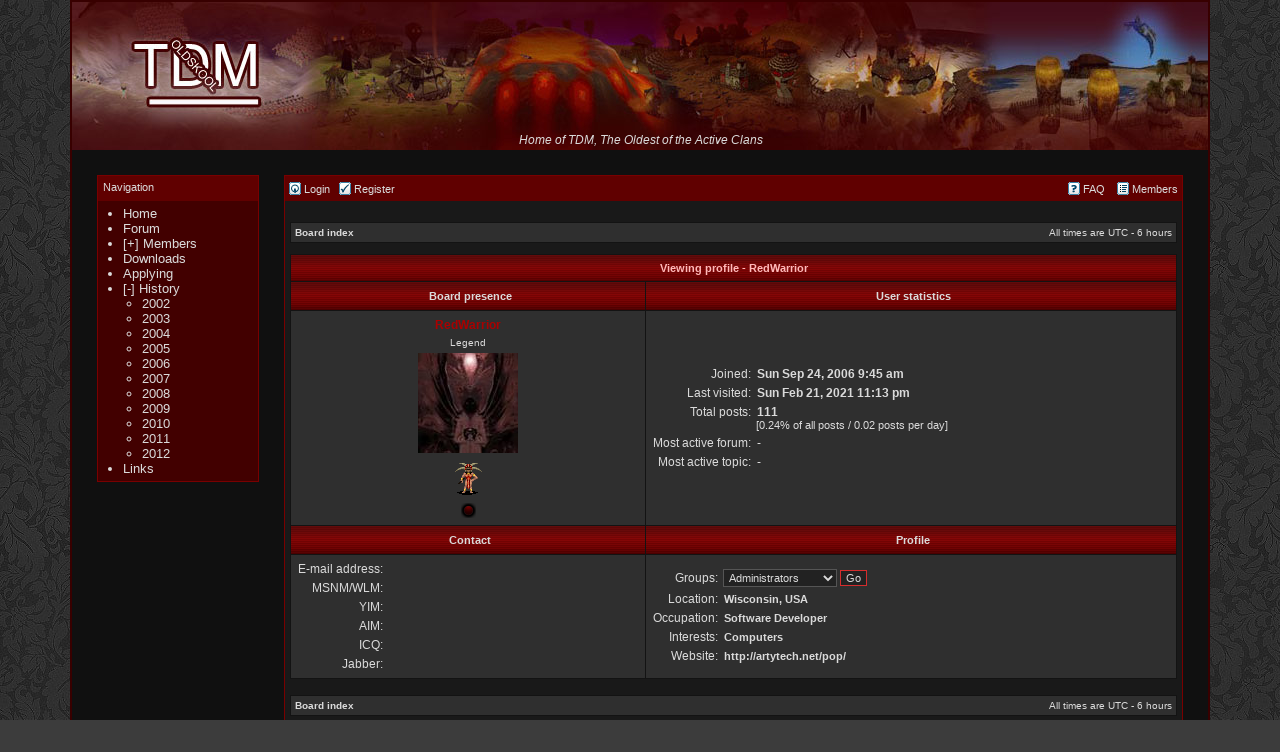

--- FILE ---
content_type: text/html; charset=UTF-8
request_url: https://thedarkmasters.com/forum/memberlist.php?mode=viewprofile&u=24
body_size: 4078
content:
<!DOCTYPE html PUBLIC "-//W3C//DTD XHTML 1.0 Transitional//EN" "http://www.w3.org/TR/xhtml1/DTD/xhtml1-transitional.dtd">
<html xmlns="http://www.w3.org/1999/xhtml" dir="ltr" lang="en-gb" xml:lang="en-gb">
<head>

<meta http-equiv="content-type" content="text/html; charset=UTF-8" />
<meta http-equiv="content-language" content="en-gb" />
<meta http-equiv="content-style-type" content="text/css" />
<meta http-equiv="imagetoolbar" content="no" />
<meta name="resource-type" content="document" />
<meta name="distribution" content="global" />
<meta name="copyright" content="The Dark Masters" />
<meta name="keywords" content="The Dark Masters, The Dark Masters Clan, TDM Clan, Populous Clans, Pop3 Clans, Pop3 TDM, Populous TDM, Populous Online" />
<meta name="description" content="Home of The Dark Masters Populous Clan" />

<title>The Dark Masters &bull; Viewing profile - RedWarrior</title>



<link rel="stylesheet" href="./styles/thedarkmasters/theme/stylesheet.css" type="text/css" />
<link rel="stylesheet" href="./styles/thedarkmasters/theme/website/stylesheet.css" media="screen" type="text/css" />

<script type="text/javascript">
// <![CDATA[


function popup(url, width, height, name)
{
	if (!name)
	{
		name = '_popup';
	}

	window.open(url.replace(/&amp;/g, '&'), name, 'height=' + height + ',resizable=yes,scrollbars=yes,width=' + width);
	return false;
}

function jumpto()
{
	var page = prompt('Enter the page number you wish to go to:', '');
	var per_page = '';
	var base_url = '';

	if (page !== null && !isNaN(page) && page == Math.floor(page) && page > 0)
	{
		if (base_url.indexOf('?') == -1)
		{
			document.location.href = base_url + '?start=' + ((page - 1) * per_page);
		}
		else
		{
			document.location.href = base_url.replace(/&amp;/g, '&') + '&start=' + ((page - 1) * per_page);
		}
	}
}

/**
* Find a member
*/
function find_username(url)
{
	popup(url, 760, 570, '_usersearch');
	return false;
}

/**
* Mark/unmark checklist
* id = ID of parent container, name = name prefix, state = state [true/false]
*/
function marklist(id, name, state)
{
	var parent = document.getElementById(id);
	if (!parent)
	{
		eval('parent = document.' + id);
	}

	if (!parent)
	{
		return;
	}

	var rb = parent.getElementsByTagName('input');
	
	for (var r = 0; r < rb.length; r++)
	{
		if (rb[r].name.substr(0, name.length) == name)
		{
			rb[r].checked = state;
		}
	}
}



function toggle_visible(action_element_id, element_id)
{
	var element = document.getElementById(element_id);
	var action_element = document.getElementById(action_element_id);
	
	if(element.style.visibility == '')
	{
		element.style.visibility = 'hidden';
		element.style.height = '0px';
		element.style.overflow = 'hidden';
		set_cookie(element_id, 'hidden', 180);
		action_element.firstChild.data = action_element.firstChild.data.replace("[-]", "[+]");
	}
	else
	{
		element.style.visibility = '';
		element.style.height = '';
		element.style.overflow = '';
		set_cookie(element_id, 'visible', 180);
		action_element.firstChild.data = action_element.firstChild.data.replace("[+]", "[-]");
	}
}

function set_cookie(name, value, days)
{
	var date = new Date();
	date.setDate(date.getDate() + days);
	
	var cookie_string = escape(value) + "; path=/; domain=.thedarkmasters.com" + ((days==null) ? "" : "; expires=" + date.toUTCString());
	document.cookie = name + "=" + cookie_string;
}

// ]]>
</script>
</head>
<body class="ltr">

<a name="top"></a>

<div id="website_container">

<div id="wrapheader">

	<div id="logodesc">
		<div id="website_logo" style="background-image: url('./styles/thedarkmasters/theme/website/images/tdm.jpg');">
		  <p class="gen" style="text-align: center; font-style: italic; position: absolute; bottom: 2px; display: block; width: 100%;">Home of TDM, The Oldest of the Active Clans</p>
		  <a href="/forum/" style="width: 100%; height: 100%; display: block; text-decoration: none; font-style: normal; outline: none; border: none;">&nbsp;</a>
		</div>
		
		<div style="clear: both;"></div>
		
		<!--<table width="100%" cellspacing="0">
		<tr>
			<td><a href="./index.php?sid=7aa9355b2df117f6e2a4021be047b2ae"><img src="./styles/thedarkmasters/imageset/site_logo.png" width="600" height="100" alt="" title="" /></a></td>
			<td width="100%" align="center"><h1>The Dark Masters</h1><span class="gen">Home of TDM, The Oldest of the Active Clans</span></td>
		</tr>
		</table>-->
	</div>
	
	<!-- <div id="datebar">
		<table width="100%" cellspacing="0">
		<tr>
			<td class="gensmall"></td>
			<td class="gensmall" align="right">It is currently Mon Jan 26, 2026 3:18 pm<br /></td>
		</tr>
		</table>
	</div> -->

</div>

<div id="wrapcentre">
<div id="website_body_container">

	<div id="website_left_nav_container">
	<div id="website_left_nav_header">
	  <p class="webpagetitle">Navigation</p>
	</div>
	
	<div id="website_left_nav_body">
	  <ul>
		
		<li><a href="/index.htm">Home</a></li>
		
		<li><a href="/forum/">Forum</a></li>
		
		<li><span id="ws_member_menu_action" onclick="toggle_visible('ws_member_menu_action', 'ws_member_menu');" style="cursor: pointer;">[+] Members</span>
		  <ul id="ws_member_menu" style="visibility: hidden; height: 0px; overflow: hidden;">
            <li><a href="/forum/memberlist.php?mode=viewprofile&u=10">Ada1054</a></li><li><a href="/forum/memberlist.php?mode=viewprofile&u=129">Ahmed</a></li><li><a href="/forum/memberlist.php?mode=viewprofile&u=212">Amok</a></li><li><a href="/forum/memberlist.php?mode=viewprofile&u=30">Azinbro</a></li><li><a href="/forum/memberlist.php?mode=viewprofile&u=142">Azrail</a></li><li><a href="/forum/memberlist.php?mode=viewprofile&u=13">Basecoat</a></li><li><a href="/forum/memberlist.php?mode=viewprofile&u=222">Bianca</a></li><li><a href="/forum/memberlist.php?mode=viewprofile&u=127">BlackHawk</a></li><li><a href="/forum/memberlist.php?mode=viewprofile&u=34">Chana</a></li><li><a href="/forum/memberlist.php?mode=viewprofile&u=144">Delax</a></li><li><a href="/forum/memberlist.php?mode=viewprofile&u=27">Elizabeth</a></li><li><a href="/forum/memberlist.php?mode=viewprofile&u=135">Felimaster</a></li><li><a href="/forum/memberlist.php?mode=viewprofile&u=26">High Mage</a></li><li><a href="/forum/memberlist.php?mode=viewprofile&u=95">James</a></li><li><a href="/forum/memberlist.php?mode=viewprofile&u=113">Lich</a></li><li><a href="/forum/memberlist.php?mode=viewprofile&u=102">MR.TaNk</a></li><li><a href="/forum/memberlist.php?mode=viewprofile&u=41">MooresMurder</a></li><li><a href="/forum/memberlist.php?mode=viewprofile&u=208">Mooresy</a></li><li><a href="/forum/memberlist.php?mode=viewprofile&u=43">OrangeWarrior</a></li><li><a href="/forum/memberlist.php?mode=viewprofile&u=147">Pain</a></li><li><a href="/forum/memberlist.php?mode=viewprofile&u=14">Phil</a></li><li><a href="/forum/memberlist.php?mode=viewprofile&u=87">Playful</a></li><li><a href="/forum/memberlist.php?mode=viewprofile&u=16">Powerof3</a></li><li><a href="/forum/memberlist.php?mode=viewprofile&u=42">Raven</a></li><li><a href="/forum/memberlist.php?mode=viewprofile&u=24">RedWarrior</a></li><li><a href="/forum/memberlist.php?mode=viewprofile&u=150">Rodman</a></li><li><a href="/forum/memberlist.php?mode=viewprofile&u=152">Shao</a></li><li><a href="/forum/memberlist.php?mode=viewprofile&u=9">Slayer</a></li><li><a href="/forum/memberlist.php?mode=viewprofile&u=3">Smudgey</a></li><li><a href="/forum/memberlist.php?mode=viewprofile&u=5">Supertribe</a></li><li><a href="/forum/memberlist.php?mode=viewprofile&u=91">SweAim</a></li><li><a href="/forum/memberlist.php?mode=viewprofile&u=130">Tsuyoshi</a></li><li><a href="/forum/memberlist.php?mode=viewprofile&u=90">Tudarman</a></li><li><a href="/forum/memberlist.php?mode=viewprofile&u=139">Tuthankamun</a></li><li><a href="/forum/memberlist.php?mode=viewprofile&u=2">Walhallah</a></li><li><a href="/forum/memberlist.php?mode=viewprofile&u=136">Warrior</a></li><li><a href="/forum/memberlist.php?mode=viewprofile&u=207">freelance</a></li><li><a href="/forum/memberlist.php?mode=viewprofile&u=213">loothill</a></li><li><a href="/forum/memberlist.php?mode=viewprofile&u=224">xfenixx</a></li>
          </ul>
		</li>
		
		<li><a href="/downloads.htm">Downloads</a></li>
		
		<li><a href="/applying.htm">Applying</a></li>
		
		<li><span id="ws_history_menu_action" onclick="toggle_visible('ws_history_menu_action', 'ws_history_menu');" style="cursor: pointer;">[-] History</span>
		  <ul id="ws_history_menu">
            <li><a href="/history.php?year=2002">2002</a></li><li><a href="/history.php?year=2003">2003</a></li><li><a href="/history.php?year=2004">2004</a></li><li><a href="/history.php?year=2005">2005</a></li><li><a href="/history.php?year=2006">2006</a></li><li><a href="/history.php?year=2007">2007</a></li><li><a href="/history.php?year=2008">2008</a></li><li><a href="/history.php?year=2009">2009</a></li><li><a href="/history.php?year=2010">2010</a></li><li><a href="/history.php?year=2011">2011</a></li><li><a href="/history.php?year=2012">2012</a></li>
          </ul>
		</li>
		
		<li><a href="/links.htm">Links</a></li>
		
	  </ul>

	</div>
	</div>
	
	<div id="website_main_content_container_shifter">
	<div id="website_main_content_container">
	
	<div id="website_main_content_header">
	
	<div id="menubar">
		<table width="100%" cellspacing="0">
		<tr>
			<td class="genmed">
				<a href="./ucp.php?mode=login&amp;sid=7aa9355b2df117f6e2a4021be047b2ae"><img src="./styles/thedarkmasters/theme/images/icon_mini_login.gif" width="12" height="13" alt="*" /> Login</a>&nbsp; &nbsp;<a href="./ucp.php?mode=register&amp;sid=7aa9355b2df117f6e2a4021be047b2ae"><img src="./styles/thedarkmasters/theme/images/icon_mini_register.gif" width="12" height="13" alt="*" /> Register</a>
					
			</td>
			<td class="genmed" align="right">
				<a href="./faq.php?sid=7aa9355b2df117f6e2a4021be047b2ae"><img src="./styles/thedarkmasters/theme/images/icon_mini_faq.gif" width="12" height="13" alt="*" /> FAQ</a>
				&nbsp; &nbsp;<a href="./memberlist.php?sid=7aa9355b2df117f6e2a4021be047b2ae"><img src="./styles/thedarkmasters/theme/images/icon_mini_members.gif" width="12" height="13" alt="*" /> Members</a>
			</td>
		</tr>
		</table>
	</div>
	
	</div>
	<div id="website_main_content_body">

	

	<br style="clear: both;" />

	<table class="tablebg" width="100%" cellspacing="1" cellpadding="0" style="margin-top: 5px;">
	<tr>
		<td class="row1">
			<p class="breadcrumbs"><a href="./index.php?sid=7aa9355b2df117f6e2a4021be047b2ae">Board index</a></p>
			<p class="datetime">All times are UTC - 6 hours </p>
		</td>
	</tr>
	</table>

	<br />

<div id="pagecontent">

	<form method="post" action="./memberlist.php?mode=group&amp;sid=7aa9355b2df117f6e2a4021be047b2ae">

	<table class="tablebg" width="100%" cellspacing="1">
	<tr>
		<th colspan="2" nowrap="nowrap">Viewing profile - RedWarrior</th>
	</tr>
	<tr>
		<td class="cat" width="40%" align="center"><h4>Board presence</h4></td>
		<td class="cat" width="60%" align="center"><h4>User statistics</h4></td>
	</tr>
	<tr>
		<td class="row1" align="center">

			<table cellspacing="1" cellpadding="2" border="0">
			
			<tr>
				<td align="center"><b class="gen" style="color: #AA0000">RedWarrior</b></td>
			</tr>
			
				<tr>
					<td class="postdetails" align="center">Legend</td>
				</tr>
			
				<tr>
					<td align="center"><img src="./images/ranks/legend.jpg" alt="Legend" title="Legend" /></td>
				</tr>
			
				<tr>
					<td align="center"><img src="./download/file.php?avatar=24_1353194328.gif" width="34" height="40" alt="User avatar" /></td>
				</tr>
			
			<tr>
				<td align="center"><img src="./styles/thedarkmasters/imageset/en/icon_user_offline.png" width="15" height="15" alt="Offline" title="Offline" /></td>
			</tr>
			
			</table>
		</td>
		<td class="row1">
			<table width="100%" cellspacing="1" cellpadding="2" border="0">
			<tr>
				<td class="gen" align="right" nowrap="nowrap">Joined: </td>
				<td width="100%"><b class="gen">Sun Sep 24, 2006 9:45 am</b></td>
			</tr>
			<tr>
				<td class="gen" align="right" nowrap="nowrap">Last visited: </td>
				<td width="100%"><b class="gen">Sun Feb 21, 2021 11:13 pm</b></td>
			</tr>
			
			<tr>
				<td class="gen" align="right" valign="top" nowrap="nowrap">Total posts: </td>
				<td><b class="gen">111</b><span class="genmed"><br />[0.24% of all posts / 0.02 posts per day]</span></td>
			</tr>
			
				<tr>
					<td class="gen" align="right" valign="top" nowrap="nowrap">Most active forum: </td>
					<td><span class="gen">-</span></td>
				</tr>
				<tr>
					<td class="gen" align="right" valign="top" nowrap="nowrap">Most active topic: </td>
					<td><span class="gen">-</span></td>
				</tr>
			
			</table>
		</td>
	</tr>
	<tr>
		<td class="cat" align="center"><h4>Contact</h4></td>
		<td class="cat" align="center"><h4>Profile</h4></td>
	</tr>
	<tr>
		<td class="row1">
			<table width="100%" cellspacing="1" cellpadding="2" border="0">
			<tr>
				<td class="gen" align="right" nowrap="nowrap">E-mail address: </td>
				<td width="100%"></td>
			</tr>
			
			<tr>
				<td class="gen" nowrap="nowrap" align="right">MSNM/WLM: </td>
				<td></td>
			</tr>
			<tr>
				<td class="gen" nowrap="nowrap" align="right">YIM: </td>
				<td></td>
			</tr>
			<tr>
				<td class="gen" nowrap="nowrap" align="right">AIM: </td>
				<td></td>
			</tr>
			<tr>
				<td class="gen" nowrap="nowrap" align="right">ICQ: </td>
				<td></td>
			</tr>
			<tr>
				<td class="gen" nowrap="nowrap" align="right">Jabber: </td>
				<td></td>
			</tr>
			</table>
		</td>
		<td class="row1">
			<table cellspacing="1" cellpadding="2" border="0">
			<tr>
				<td class="gen" align="right" nowrap="nowrap">Groups: </td>
				<td><select name="g"><option value="697" selected="selected">Administrators</option><option value="696">Global moderators</option><option value="57">Members</option><option value="694">Registered users</option><option value="632">Technical Crew</option></select> <input class="btnlite" type="submit" name="submit" value="Go" /></td>
			</tr>
			<tr>
				<td class="gen" align="right" nowrap="nowrap">Location: </td>
				<td><b class="genmed">Wisconsin, USA</b></td>
			</tr>
			
			<tr>
				<td class="gen" align="right" nowrap="nowrap">Occupation: </td>
				<td><b class="genmed">Software Developer</b></td>
			</tr>
			<tr>
				<td class="gen" align="right" nowrap="nowrap">Interests: </td>
				<td><b class="genmed">Computers</b></td>
			</tr>
			<tr>
				<td class="gen" align="right" nowrap="nowrap">Website: </td>
				<td><b><a class="genmed" href="http://artytech.net/pop/">http://artytech.net/pop/</a></b></td>
			</tr>
			
			</table>
		</td>
	</tr>
	
	</table>

	</form>

</div>

<br clear="all" />

<table class="tablebg" width="100%" cellspacing="1" cellpadding="0" style="margin-top: 5px;">
	<tr>
		<td class="row1">
			<p class="breadcrumbs"><a href="./index.php?sid=7aa9355b2df117f6e2a4021be047b2ae">Board index</a></p>
			<p class="datetime">All times are UTC - 6 hours </p>
		</td>
	</tr>
	</table>

<br clear="all" />

<div style="float: right;"></div>

<img src="./cron.php?cron_type=tidy_cache&amp;sid=7aa9355b2df117f6e2a4021be047b2ae" width="1" height="1" alt="cron" />
	</div> <!-- website_main_content_body -->
	</div> <!-- website_main_content_container -->
	</div> <!-- website_main_content_container_shifter -->
</div> <!-- website_body_container -->

<br style="clear: both;" /> <!-- pulls down the wrapcentre div -->
</div> <!-- wrapcentre -->

<div id="wrapfooter">
	
	<span class="copyright">Powered by <a href="http://www.phpbb.com/">phpBB</a>&reg; Forum Software &copy; phpBB Group
	</span>
</div>

</div>

</body>
</html>

--- FILE ---
content_type: text/css
request_url: https://thedarkmasters.com/forum/styles/thedarkmasters/theme/stylesheet.css
body_size: 2568
content:
/*  phpBB 3.0 Style Sheet
    --------------------------------------------------------------
	Style name:		subsilver2
	Based on style:	subSilver (the default phpBB 2 style)
	Original author:	subBlue ( http://www.subBlue.com/ )
	Modified by:		psoTFX and the phpBB team ( http://www.phpbb.com )
	
	This is an alternative style for phpBB3 for those wishing to stay with
	the familiar subSilver style of phpBB version 2.x
	
	Copyright 2006 phpBB Group ( http://www.phpbb.com/ )
    --------------------------------------------------------------
*/

/* Layout
 ------------ */
* {
	/* Reset browsers default margin, padding and font sizes */
	margin: 0;
	padding: 0;
}

html {
	font-size: 100%;
}

body {
	/* Text-Sizing with ems: http://www.clagnut.com/blog/348/ */
	font-family: Verdana, Helvetica, Arial, sans-serif;
	color: #dadada;
	font-size: 62.5%; /* This sets the default font size to be equivalent to 10px */
	margin: 0;
}

#wrapheader {
	height: auto !important;
	padding: 0;
	position: relative;
}

#wrapcentre {
	margin: 25px 25px 0 25px;
	position: relative;
}

#wrapfooter {
	text-align: center;
	clear: both;
	margin-top: 5px;
	position: relative;
}

#wrapnav {
	width: 100%;
	margin: 0;
	background-color: #ECECEC;
	border-width: 1px;
	border-style: solid;
	border-color: #A9B8C2;
}

#logodesc {
	background-color: #420001;
	padding: 0px;
}

#datebar {
	margin: 10px 25px 0 25px;
}

#findbar {
	width: 100%;
	margin: 0;
	padding: 0;
	border: 0;
}

.forumrules {
	background-color: #F9CC79;
	border-width: 1px;
	border-style: solid;
	border-color: #BB9860;
	padding: 4px;
	font-weight: normal;
	font-size: 1.1em;
	font-family: "Lucida Grande", Verdana, Arial, Helvetica, sans-serif;
}

.forumrules h3 {
	color: red;
}

#pageheader { }
#pagecontent { }
#pagefooter { }

#poll { }
#postrow { }
#postdata { }


/*  Text
 --------------------- */
h1 {
	color: #dadada;
	font-family: "Lucida Grande", "Trebuchet MS", Verdana, sans-serif;
	font-weight: bold;
	font-size: 1.8em;
	text-decoration: none;
}

h2 {
	font-family: Arial, Helvetica, sans-serif;
	font-weight: bold;
	font-size: 1.5em;
	text-decoration: none;
	line-height: 120%;
}

h3 {
	font-size: 1.3em;
	font-weight: bold;
	font-family: Arial, Helvetica, sans-serif;
	line-height: 120%;
}

h4 {
	margin: 0;
	font-size: 1.1em;
	font-weight: bold;
}

p {
	font-size: 1.1em;
}

p.moderators {
	margin: 0;
	float: left;
	color: #d52d2d;
	font-weight: bold;
}

.rtl p.moderators {
	float: right;
}

p.linkmcp {
	margin: 0;
	float: right;
	white-space: nowrap;
}

.rtl p.linkmcp {
	float: left;
}

p.breadcrumbs {
	margin: 0;
	float: left;
	color: #d52d2d;
	font-weight: bold;
	white-space: normal;
	font-size: 1em;
}

.rtl p.breadcrumbs {
	float: right;
}

p.datetime {
	margin: 0;
	float: right;
	white-space: nowrap;
	font-size: 1em;
}

.rtl p.datetime {
	float: left;
}

p.searchbar {
	padding: 2px 0;
	white-space: nowrap;
} 

p.searchbarreg {
	margin: 0;
	float: right;
	white-space: nowrap;
}

.rtl p.searchbarreg {
	float: left;
}

p.forumdesc {
	padding-bottom: 4px;
}

p.topicauthor {
	margin: 1px 0;
}

p.topicdetails {
	margin: 1px 0;
}

.postreported, .postreported a:link, .postreported a:visited, .postreported a:hover, .postreported a:active {
	margin: 1px 0;
	color: red;
	font-weight:bold;
}

.postapprove, .postapprove a:link, .postapprove a:visited, .postapprove a:hover, .postapprove a:active {
	color: green;
	font-weight:bold;
}

.postapprove img, .postreported img {
	vertical-align: bottom;
	padding-top: 5px;
}

.postauthor {
	color: #dadada;
}

.postdetails {
	color: #dadada;
}

.postbody {
	font-size: 1.3em;
	line-height: 1.4em;
	font-family: "Lucida Grande", "Trebuchet MS", Helvetica, Arial, sans-serif;
}

.postbody li, ol, ul {
	margin: 0 0 0 1.5em;
}

.rtl .postbody li, .rtl ol, .rtl ul {
	margin: 0 1.5em 0 0;
}

.posthilit {
	background-color: yellow;
}

.nav {
	margin: 0;
	color: #dadada;
	font-weight: bold;
}

.pagination {
	padding: 4px;
	color: #dadada;
	font-size: 1em;
	font-weight: bold;
}

.cattitle {

}

.gen {
	margin: 1px 1px;
	font-size: 1.2em;
}

.genmed {
	margin: 1px 1px;
	font-size: 1.1em;
}

.gensmall {
	margin: 1px 1px;
	font-size: 1em;
}

.copyright {
	color: #c5c5c5;
	font-weight: normal;
	font-family: "Lucida Grande", Verdana, Arial, Helvetica, sans-serif;
}

.titles {
	font-family: "Lucida Grande", Helvetica, Arial, sans-serif;
	font-weight: bold;
	font-size: 1.3em;
	text-decoration: none;
}

.error {
	color: red;
}


/* Tables
 ------------ */
th {
	color: #ffb9b9;
	font-size: 1.1em;
	font-weight: bold;
	background-color: #590808;
	background-image: url('./images/cellpic3.gif');
	white-space: nowrap;
	padding: 7px 5px;
}

td {
	padding: 2px;
}
td.profile {
	padding: 4px;
}

.tablebg {
	background-color: #131313;
}

.catdiv {
	height: 28px;
	margin: 0;
	padding: 0;
	border: 0;
	background: url('./images/cellpic2.gif');
	background-color: #590808;
}
.rtl .catdiv {
	background: url('./images/cellpic2_rtl.gif');
	background-color: #590808;
}

.cat {
	height: 28px;
	margin: 0;
	padding: 0;
	border: 0;
	background-color: #590808;
	background-image: url('./images/cellpic1.gif');
	text-indent: 4px;
}

.row1 {
	background-color: #2f2f2f;
	padding: 4px;
}

.row2 {
	background-color: #272727;
	padding: 4px;
}

.row3 {
	background-color: #2f2f2f;
	padding: 4px;
}

/* on the faq page */
.spacer {
	background-color: #131313;
}

hr {
	height: 1px;
	border-width: 0;
	background-color: #131313;
	color: #131313;
}

.legend {
	text-align:center;
	margin: 0 auto;
}

/* Links
 ------------ */

/* Links adjustment to correctly display an order of rtl/ltr mixed content */
.rtl a {
	direction: rtl;
	unicode-bidi: embed;
}

/* CSS spec requires a:link, a:visited, a:hover and a:active rules to be specified in this order. */
/* See http://www.phpbb.com/bugs/phpbb3/59685 */
a:link {
	color: #dadada;
	text-decoration: none;
}

a:visited {
	color: #dadada;
	text-decoration: none;
}

a:hover {
	color: #ffffff;
	text-decoration: underline;
}

a:active {
	color: #ffffff;
	text-decoration: underline;
}

/* links on the main forum page */
a.forumlink {
	color: #d52d2d;
	font-weight: bold;
	font-family: "Lucida Grande", Helvetica, Arial, sans-serif;
	font-size: 1.2em;
}

a.forumlink:visited {
	color: #d52d2d;
	text-decoration: none;
}

a.forumlink:hover, a.forumlink:active {
	color: #ffffff;
	text-decoration: underline;
}

/* links inside of topics (to get to threads) */
a.topictitle {
	color: #d52d2d;
	margin: 1px 0;
	font-family: "Lucida Grande", Helvetica, Arial, sans-serif;
	font-weight: bold;
	font-size: 1.2em;
}

a.topictitle:visited {
	color: #d52d2d;
	text-decoration: none;
}

a.topictitle:hover, a.topictitle:active {
	color: #ffffff;
	text-decoration: underline;
}


/* links inside of table headers (where these used??) */
th a,
th a:visited {
	color: #d52d2d !important;
	text-decoration: none;
}

th a:hover,
th a:active {
	text-decoration: underline;
}


/* Form Elements
 ------------ */
form {
	margin: 0;
	padding: 0;
	border: 0;
}

input {
	color: #dadada;
	font-family: "Lucida Grande", Verdana, Helvetica, sans-serif;
	font-size: 1.1em;
	font-weight: normal;
	padding: 1px;
	border: 1px solid #d52d2d;
	background-color: #222222;
}

textarea {
	background-color: #222222;
	color: #dadada;
	font-family: "Lucida Grande", Verdana, Helvetica, Arial, sans-serif;
	font-size: 1.3em; 
	line-height: 1.4em;
	font-weight: normal;
	border: 1px solid #d52d2d;
	padding: 2px;
}

select {
	color: #dadada;
	background-color: #222222;
	font-family: "Lucida Grande", Verdana, Helvetica, sans-serif;
	font-size: 1.1em;
	font-weight: normal;
	border: 1px solid #555555;
	padding: 1px;
}

option {
	padding: 0 1em 0 0;
}

option.disabled-option {
	color: graytext;
}

.rtl option {
	padding: 0 0 0 1em;
}

input.radio {
	border: none;
	background-color: transparent;
}

.post {
	background-color: #222222;
	border-style: solid;
	border-width: 1px;
}

.btnbbcode {
	color: #dadada;
	font-weight: normal;
	font-size: 1.1em;
	font-family: "Lucida Grande", Verdana, Helvetica, sans-serif;
	background-color: #222222;
	border: 1px solid #555555;
}

.btnmain {
	font-weight: bold;
	background-color: #222222;
	border: 1px solid #d52d2d;
	cursor: pointer;
	padding: 1px 5px;
	font-size: 1.1em;
}

.btnlite {
	font-weight: normal;
	background-color: #222222;
	border: 1px solid #d52d2d;
	cursor: pointer;
	padding: 1px 5px;
	font-size: 1.1em;
}

.btnfile {
	font-weight: normal;
	background-color: #222222;
	border: 1px solid #d52d2d;
	padding: 1px 5px;
	font-size: 1.1em;
}

.helpline {
	background-color: #272727;
	border-style: none;
}


/* BBCode
 ------------ */
.quotetitle, .attachtitle {
	margin: 0px 0px 0px 0px;
	padding: 5px;
	border-width: 0px 0px 1px 0px;
	border-style: solid;
	border-color: #890000;
	color: #ffffff;
	background-color: #7b7b7b;
	font-size: 0.85em;
	font-weight: bold;
}

.quotetitle .quotetitle {
	font-size: 1em;
}

.quotecontent, .attachcontent {
	margin: 0px 0px 0px 0px;
	padding: 5px;
	border-width: 0px;
	font-weight: normal;
	font-size: 1em;
	line-height: 1.4em;
	font-family: "Lucida Grande", "Trebuchet MS", Helvetica, Arial, sans-serif;
	background-color: #4d4d4d;
	color: #ffffff;
}

.attachcontent {
	font-size: 0.85em;
}

.codetitle {
	margin: 0px 0px 0px 0px;
	padding: 5px;
	border-width: 0px 0px 1px 0px;
	border-style: solid;
	border-color: #890000;
	color: #ffffff;
	background-color: #7b7b7b;
	font-family: "Lucida Grande", Verdana, Helvetica, Arial, sans-serif;
	font-size: 0.8em;
}

.codecontent {
	direction: ltr;
	margin: 0px 0px 0px 0px;
	padding: 5px;
	border-width: 0px;
	font-weight: normal;
	color: #ffffff;
	font-size: 0.85em;
	font-family: Monaco, 'Courier New', monospace;
	background-color: #4d4d4d;
}

.syntaxbg {
	color: #FFFFFF;
}

.syntaxcomment {
	color: #FF8000;
}

.syntaxdefault {
	color: #0000BB;
}

.syntaxhtml {
	color: #000000;
}

.syntaxkeyword {
	color: #007700;
}

.syntaxstring {
	color: #DD0000;
}


/* Private messages
 ------------------ */
.pm_marked_colour {
	background-color: #000000;
}

.pm_replied_colour {
	background-color: #A9B8C2;
}

.pm_friend_colour {
	background-color: #007700;
}

.pm_foe_colour {
	background-color: #DD0000;
}


/* Misc
 ------------ */
img {
	border: none;
}

.sep {
	color: #dadada;
	background-color: #191919;
}

table.colortable td {
	padding: 0;
}

pre {
	font-size: 1.1em;
	font-family: Monaco, 'Courier New', monospace;
}

.nowrap {
	white-space: nowrap;
}

.username-coloured {
	font-weight: bold;
}


--- FILE ---
content_type: text/css
request_url: https://thedarkmasters.com/forum/styles/thedarkmasters/theme/website/stylesheet.css
body_size: 1113
content:
html {
	overflow-y: scroll;
}

/*global website settings*/
body {
	/*ie scrollbar colors*/
	scrollbar-face-color: #800000;
	scrollbar-arrow-color:  #FFFF99;
	scrollbar-track-color: #100004;
	
	scrollbar-3dlight-color: #a80000;
	scrollbar-highlight-color: #950000;
	
	scrollbar-shadow-color: #a80000;
	scrollbar-darkshadow-color: #800000;
	background-image: url('images/bg.jpg');
	background-color: #3c3c3c;
}

/*all website content is contained in this element*/
#website_container {
	margin: 0 auto;
	position: relative;
	min-width: 1056px;
	max-width: 1136px;
	border: 2px solid #380000;
	background-color: #101010;
}




/*website specific settings, they do not touch the forum*/
#website {
	font-size: 1.2em;
}

#website p {
	margin: 0px 0px 10px 0px;
	padding: 0px;
}

#website .cat p {
	margin: 0px;
	padding: 0px;
}


/*indentation for lists*/
#website ul, #website ol {
	margin-left: 50px;
	margin-bottom: 10px;
}

/*spacing around list items*/
#website li {
	padding-bottom: 7px;
}

#website_left_nav_body {
	font-size: 1.3em;
}




#website_logo {
	width: 100%;
	height: 148px;
	background-position: center;
	background-repeat: no-repeat;
	position: relative;
}

#menubar * {
	margin: 0px;
	padding: 0px;
	outline: none;
	position: relative;
}
#menubar img {
	position: relative;
	top: 2px;
}
#menubar a:hover, #menubar a:active {
	text-decoration: none;
	color: #ffb9b9;
}

/*#website_body_border {
	padding: 25px 25px 0px 25px;
	height: 165px;
}*/

/*contains the news and logo at top of page*/
#website_body_container {
	width: 100%;
	position: relative;
}


/*holds logo image*/
#website_left_nav_container {
	position: relative;  /*firefox linking issue*/
	float: left;
	width: 160px;
	border: 1px solid #790000;
	margin-right: 0px;  /* should be 25px, but remove this so ie resize works correctly */
	z-index: 2;
}

	#website_left_nav_header {
		padding: 5px;
		background-color: #600000;
		height: 15px;
		position: relative;
	}
	
	#website_left_nav_body {
		padding: 5px;
		background-color: #420000;
		position: relative;
	}

/*allows news container to dynamically resize with page*/
#website_main_content_container_shifter {
	float: right;
	margin-left: -187px;
	width: 100%;
	position: relative;
	z-index: 1;
}

/*holds news feed*/
#website_main_content_container {
	position: relative;  /*needed for ie6*/
	margin-left: 187px;
	border: 1px solid #790000;
}

	#website_main_content_header {
		padding: 4px;
		background-color: #600000;
		height: 17px;
		position: relative;
	}
	
	#website_main_content_body {
		padding: 5px;
		background-color: #191919;
		position: relative;
	}




.quote_padding_inner {
	padding: 5px;
}
.quote_padding {
	padding: 0px 10px 0px 10px;
}
.quote_container {
	background-color: #890000;
	border: solid 1px #890000;
	margin: 5px 10px 5px 10px;
}
.quote_left {
	width: 20px;
	float: left;
	background-repeat: no-repeat;
	height: 50px;
	margin: 3px 0px 0px 0px;
}
.quote_img { background-image: url('images/quote_left.gif'); }
.code_img { background-image: url('images/code_left.gif'); }
.attach_img { background-image: url('images/attach_left.gif'); }

.attach_bottom_title {
	background-color: #890000;
	padding: 5px;
}

#upload_box {
	border: 1px solid #790000;
	border-collapse: collapse;
}

.quote_right_shifter {
	margin-left: -20px;
	width: 100%;
	float: right;
}
.quote_right {
	margin-left: 20px;
}